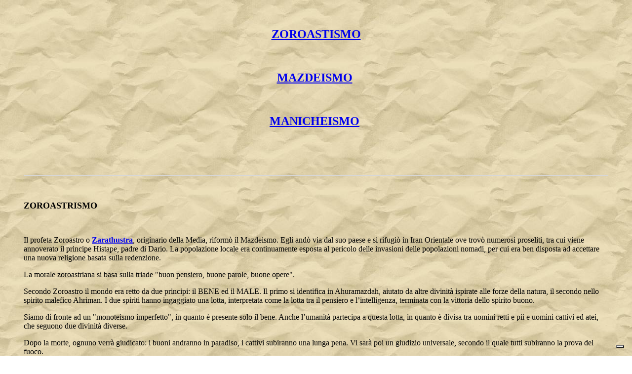

--- FILE ---
content_type: text/html
request_url: https://spazioinwind.libero.it/popoli_antichi/Religioni/ZOROASTRISMO.html
body_size: 16674
content:
<!DOCTYPE HTML PUBLIC "-//W3C//DTD HTML 4.0 Transitional//EN">



<html>

<head>

	<title>Zoroastrismo, Mazdeismo, Manicheismo</title>

</head>



<body background="../Indice/sfondodeserto.jpg"><!-- begin iubenda /common.virgilio.it/doc_root/community/cmp/iubenda_users_sw_libero.html -->
    <script type="text/javascript" src="https://i.plug.it/cmp/iub_conf_libero.js"></script>
    <script type="text/javascript" src="//cdn.iubenda.com/cs/tcf/stub-v2.js"></script>
    <script type="text/javascript" src="//cdn.iubenda.com/cs/iubenda_cs.js" charset="UTF-8" async></script>
    <script src='https://i.plug.it/cmp/qciol.min.js' async="true"></script>
<!-- end iubenda /common.virgilio.it/doc_root/community/cmp/iubenda_users_sw_libero.html -->

<blockquote>
  <h1 align="center" style="text-align:center"><strong><font color="#990000" face="Garamond" size="5">&nbsp;</font></strong></h1>
  <h1 align="center" style="text-align:center"><strong><font color="#990000" face="Garamond" size="5"><A href="ZOROASTRISMO.html#1">ZOROASTISMO</a></font></strong></h1>
  <p align="center" style="text-align:center">&nbsp;</p>
  <h1 align="center" style="text-align:center"><strong><font color="#990000" face="Garamond" size="5"><A href="ZOROASTRISMO.html#3">MAZDEISMO</a>&nbsp;</font></strong></h1>
  <p align="center" style="text-align:center">&nbsp;</p>
  <h1 align="center" style="text-align:center"><strong><font color="#990000" face="Garamond" size="5"><A href="#2">MANICHEISMO</a>&nbsp;</font></strong></h1>
  <p align="center" style="text-align:center">&nbsp;</p>
  <h1 align="center" style="text-align:center"></h1>
  <p align="center" style="text-align:center">&nbsp;</p>
  <hr>
  <p>&nbsp;</p>
  <p><b><font face="Garamond" size="4"><a name=1>ZOROASTRISMO</font></b></p>
  <font FACE="Comic Sans MS">
  <p>&nbsp;</p>
  </font>
  <p><font size="3" face="Garamond">Il profeta Zoroastro o </a> <a href="../altro/Zara.html"><b>Zarathustra</b></a>,
  originario della Media, riform� il Mazdeismo. Egli and� via dal suo paese e
  si rifugi� in Iran Orientale ove trov� numerosi proseliti, tra cui viene
  annoverato il principe Histape, padre di Dario. La popolazione locale era
  continuamente esposta al pericolo delle invasioni delle popolazioni nomadi,
  per cui era ben disposta ad accettare una nuova religione basata sulla
  redenzione.</font></p>
  <p><font size="3" face="Garamond">La morale zoroastriana si basa sulla triade
  &quot;buon pensiero, buone parole, buone opere&quot;.</font></p>
  <p><font size="3" face="Garamond">Secondo Zoroastro il mondo era retto da due
  principi: il BENE ed il MALE. Il primo si identifica in Ahuramazdah, aiutato
  da altre divinit� ispirate alle forze della natura, il secondo nello spirito
  malefico Ahriman. I due spiriti hanno ingaggiato una lotta, interpretata come
  la lotta tra il pensiero e l�intelligenza, terminata con la vittoria dello
  spirito buono.</font></p>
  <p><font size="3" face="Garamond">Siamo di fronte ad un &quot;monoteismo
  imperfetto&quot;, in quanto � presente solo il bene. Anche l�umanit�
  partecipa a questa lotta, in quanto � divisa tra uomini retti e pii e uomini
  cattivi ed atei, che seguono due divinit� diverse.</font></p>
  <p><font size="3" face="Garamond">Dopo la morte, ognuno verr� giudicato: i
  buoni andranno in paradiso, i cattivi subiranno una lunga pena. Vi sar� poi
  un giudizio universale, secondo il quale tutti subiranno la prova del fuoco.</font></p>
  <p><font size="3" face="Garamond">L�uomo deve evitare e combattere
  l�eretico, deve essere buono con gli animali, curarli e trattarli bene. Un
  buon principe combatte per la religione, difende il popolo, nutre il povero,
  protegge il debole. E� considerato cattivo chi � un pessimo giudice,
  l�uomo che abbandona il campo e colui che opprime gli altri.</font></p>
  <p><font size="3" face="Garamond">I sacrifici di sangue sono vietati, perch�
  gli animali sono venerati. La bevanda inebriante haoma � anche essa vietata.
  I morti non possono essere n� sepolti, n� bruciati, n� immersi per non
  sporcare i tre elementi sacri che sono la terra, l�acqua ed il fuoco. I
  cadaveri vengono esposti sulle montagne o su torri innalzate a questo scopo:
  le ossa scarnificate si devono poi racchiudere in ossari che vengono deposti
  in tombe in muratura o scavate nella roccia.</font></p>
  <p><font size="3" face="Garamond">Questa religione ha molti punti in comune
  con il buddhismo, nato in India nello stesso periodo. Entrambi i movimenti
  nascono dalla protesta contro le pratiche crudeli ed i riti sanguinari delle
  antiche religioni ariane. Il primo era frutto della classe aristocratica, il
  secondo era un�espressione del popolo. Per questo motivo il buddhismo si �
  diffuso molto di pi� dello zoroastrismo.</font></p>
  <p><font size="3" face="Garamond">Tuttavia quest�ultima religione venne
  venerata presso le corti imperiali persiane e speso difesa come religione di
  stato.</font></p>
  <hr>
  <p>&nbsp;</p>
  <p><b><font face="Garamond" size="4"><a name=3>MAZDEISMO</font></b></p>
  <font FACE="Comic Sans MS">
  <p>&nbsp;</p>
  </font>
  <p><font size="3" face="Garamond">Questa religione � stata quella a lungo pi�
  venerata nell�impero persiano. Essa nacque nel periodo achemenide ed era
  legata anche al potere che la classe sacerdotale gestiva nella struttura
  sociale.</font></p>
  <p><font size="3" face="Garamond">Il grande dio era <b>Ahuramazdah</b>,
  creatore di tutto. E� lui che guida gli atti del re, a cui ha dato
  direttamente il potere. Tuttavia bisogna precisare che la Persia degli
  achemenidi non era uno stato fondato sulla religione, cio� integralista, come
  avverr� per i califfi arabi che regneranno al posto dei persiani.</font></p>
  <p><font size="3" face="Garamond">Vi sono altre divinit�: Mitra (sole) che
  verr� venerato anche dai romani; Mah (luna), Zam (terra), Atar (fuoco), Apam
  Napat (acqua), Vayu (vento). Questo modello religioso si sviluppa con Dario a
  cui il potere � conferito da dio stesso. Si tratta di divinit� legate alla
  natura ed alle esigenze primarie degli iranici.</font></p>
  <p><font size="3" face="Garamond">Con Antaserse II assistiamo alla presenza di
  questa trinit�: Ahuramazdah, Mitra, dio del sole, dei contratti (legato al
  commercio) e della redenzione, Anahita, dea delle acque, della fecondit� e
  della procreazione.</font></p>
  <p><font size="3" face="Garamond">I Persiani veneravano le loro divinit� con
  sacrifici di sangue, secondo l�influenza indo-iranica. Tra i sacerdoti
  ricordiamo la classe particolare dei magi, di origine meda, che era
  l�espressione di una religiosit� di tipo sciita, la quale svolgeva
  un�attivit� a parte rispetto agli altri sacerdoti e deteneva un fortissimo
  potere presso la corte. Rappresentavano una comunit� isolata che praticava il
  matrimonio tra consanguinei e non usavano l�inumazione dei cadaveri, come
  avveniva tra i Persiani, ma li esponevano all�aria per essere escarnificati.</font></p>
  <p><font size="3" face="Garamond">Essi credevano nel BENE e nel MALE. Essi
  preparavano l�haoma, una pozione inebriante impiegata durante i riti
  religiosi. Dal commercio di tale bevanda traevano numerosi proventi economici.
  Inoltre i magi custodivano le tombe reali, educavano la giovent� maschile,
  interpretavano i sogni, celebravano i sacrifici, prendevano parte
  all�incoronazione reale presso Pasagarde. Si osservi come molte pratiche dei
  magi saranno simili a quelle celtiche. Ci� � dovuto alla comune origine
  della religione nel popolo scita.</font></p>
  <p><font size="3" face="Garamond">I Persiani non avevano numerosi templi, ne
  ricordiamo tre: a Pasargade, realizzato da Ciro, a Susa, costruito da
  Antaserse II ed a Naqs-i Rustam, eretto da Dario. La maggior parte delle
  cerimonie religiose veniva praticata all�aria aperta, su altari poste in
  campagna.</font></p>
  <p><font size="3" face="Garamond">Alcuni imperatori achemenidi eressero alcune
  statue alle divinit�, come � avvenuto ad Ectabana o presso Babilonia per la
  dea Anahita.</font></p>
  <p><font size="3" face="Garamond">Non si tratta di una religione monoteista,
  ma � indubbio che il ruolo principale � svolto da Ahuramazdah.</font></p>
  <p><font size="3" face="Garamond">Nel periodo partico il culto della dea
  Anahita, conosciuta anche come Artemide, occup� un ruolo principale. Sorsero
  numerosi templi in tutto l�impero dedicati a questa divinit�: Arsak,
  Ectabana, Kengavar, Susa, Istahr, Siz. In questo periodo ebbero un forte
  sviluppo anche i magi, che gestirono un potere in tutto l�impero.</font></p>
  <p><font size="3" face="Garamond">Il dio Mitra conobbe una rapida diffusione
  nell�impero romano nel periodo di dominazione di Pompeo in oriente. Egli,
  infatti, riport� numerosi prigionieri a Roma che trasmisero la propria
  religione.</font></p>
  <hr>
  <p><font size="3" face="Garamond">&nbsp;</font></p>
  <p><b><font face="Garamond" size="4"><a name=2>MANICHEISMO</font></b></p>
  <font FACE="Comic Sans MS">
  <p>&nbsp;</p>
  </font>
  <p><font size="3" face="Garamond">All�inizio della dominazione <a href="../Persiani/Persiani-indice.html"><b>sasanide</b></a>,
  nella regione del Fars erano venerate le divinit� Ahuramazdah e Anahita. Il
  re Sapur I si pose l�obiettivo di creare una religione di stato che potesse
  esprime il neonazionalismo iranico. Trov� la risposta nel manicheismo che
  suscit� l�avversione della classe sacerdotale mazdaica e venne distrutto
  con la scomparsa dell�imperatore.</font></p>
  <p><font size="3" face="Garamond">Mani, uomo nobile, si professava inviato da
  dio, al pari di Zaratustra, Ges� e Buddha. Egli si ispirava alle tradizioni
  iranica, babilonese, buddhista e cristiana.</font></p>
  <p><font size="3" face="Garamond">Secondo la sua religione, il mondo �
  formato dalla lotta tra il BENE ed il MALE, luce e tenebre. Nell�uomo
  l�anima ed il corpo rappresentano rispettivamente la luce ed il corpo: la
  morale manichea si sviluppa attorno alla liberazione dell�anima dal corpo.</font></p>
  <p><font size="3" face="Garamond">Quando tutta la luce e tutte le anime tenute
  prigioniere saranno liberate e saliranno al sole, il cielo e la terra (la
  materia) crolleranno e si separeranno, mentre il regno della luce durer� in
  eterno.</font></p>
  <p><font size="3" face="Garamond">I fedeli si dividono tra eletti ed uditori.
  I primi si identificano nel clero che � tenuto al celibato, devono astenersi
  dalla carne ed evitare la cupidigia e la menzogna. I secondi hanno diritto di
  sposarsi, possono lavorare, devono conservarsi puri e non aspirare alla
  ricchezza.</font></p>
  <p><font size="3" face="Garamond">Non sono ammessi sacrifici cruenti n�
  immagini divine, ma preghiere e digiuni. I manichei praticano il battesimo, la
  comunione e ricevono l�assoluzione prima della morte.</font></p>
  <p><font size="3" face="Garamond">Il manicheismo sub� l�influenza gnostica,
  in quanto dimostr� un�avversione per l�ebraismo, considerata la religione
  delle tenebre. Gli inni, di ispirazione babilonese, sono enunciati da
  Zoroastro; dal cristianesimo vengono presi il dogma della trinit� ed alcune
  parti del Vangelo; i nomi degli angeli erano siriani.</font></p>
  <p><font size="3" face="Garamond">Sapur I vede la debolezza delle religioni
  tradizionali iraniche e cerca di contrapporre all�ascesa del cristianesimo e
  del buddhismo, che nel regno Kusana era divenuta religione di stato, questo
  nuovo culto, sperando di farlo divenire religione di stato.</font></p>
  <p><font size="3" face="Garamond">Il mazdeismo si trov� minacciato
  all�interno, nonch� stretto all�esterno dalle altre religioni monoteiste.
  Alla morte di Sapur I, si diffusero violente persecuzioni contro tutte le
  religioni, in particolare contro il manicheismo. Mani venne sottoposto a
  giudizio e condannato al supplizio. I suoi fedeli lasciarono l�Iran e si
  recarono in Asia centrale, la Siria e l�Egitto, dove diffusero la propria
  religione. Essa conobbe un discreto successo in Cina (dove si diffuse anche il
  cristianesimo nestroriano), Mongolia e Nord Africa, dove venne combattuto da
  S. Agostino. Da qui il manicheismo si diffuse nel sud della Francia, dando
  vita alla seta purista dei <b>Catari</b>, che nel 1200 venne combattuta
  aspramente dai cattolici che ne massacrarono tutti i proseliti.</font></p>
  <p><font size="3" face="Garamond">Con l�imperatore Narsete il manichiesmo
  conobbe un nuovo periodo di successo, in quanto fu posto in contrapposizione
  con il cristianesimo che si stava diffondendo in Mesopotamia, finch� lo
  zoroastrismo non lo annient� definitivamente in Iran, divenendo religione di
  stato.</font></p>
  <p>&nbsp;
</blockquote>





<dl>

  <P align=center class=MsoNormal><font face="Garamond" size="4"><b>Torna alle <a href="RELIGIONI.html">Religioni</a></b></font></P>





<!-- DIV 728x90 IAM -->
<div id="ad72890bottom" align="center"></div> 
<!-- START Digilander F -->
<SCRIPT LANGUAGE="Javascript">
if ( typeof(bsl1_boot) != 'undefined'  ) {
        setTimeout("bsl1_boot()",100);
}
var rs_DLR=1;
var rs_DLRERR=0;

</SCRIPT>
<SCRIPT LANGUAGE="Javascript" SRC="http://digilander.libero.it/_ad/digi_ad_13.js">
</SCRIPT>
<!-- END Digilander F -->

<!--  Libero COMSCORE start - Version 1.53 -->
<script type="text/javascript">
if ( rs_DLRERR == 1 ) {
var libero_comscore_error = 404;
}
</script>
<script type="text/javascript">
	document.write(unescape("%3Cscript src='" + (document.location.protocol == "https:" ? "https://sb" : "http://b") + ".scorecardresearch.com/beacon.js'%3E%3C/script%3E"));
</script>
<script type="text/javascript">
if (rs_DLR) {
	document.write(unescape("%3Cscript id='libero_tracking_js_site' src='http://digistatic.libero.it/js/comscore_8_3_04/comscore_digilander.libero.it.js'%3E%3C/script%3E"));
	document.write(unescape("%3Cscript id='libero_tracking_js_site' src='http://digistatic.libero.it/js/comscore_8_3_04/comscore_engine.js'%3E%3C/script%3E"));
	
}
</script>
<noscript>
	<img src="http://b.scorecardresearch.com/p?c1=2&amp;c2=13259779&amp;cj=1&amp;name=libero.others&amp;ns_site=libero" />	
</noscript>
<!-- Libero COMSCORE end -->

<!-- IOL Analytics -->
<script src="//i.plug.it/iplug/js/lib/iol/analytics/data/digilander-libero-it/tracking_digilander-libero-it.min.js"></script>
<script src="//i.plug.it/iplug/js/lib/iol/analytics/engine/IOL.Analytics.Tracking.min.js"></script>
<script type="text/javascript">
var iat = new IOL.Analytics.Tracking.Engine();
iat.send();
</script>
<noscript><img src="//italiaonline01.wt-eu02.net/215973748390194/wt.pl?p=315,libero.web.share.digiland.siti.digilander&amp;cg1=libero&amp;cg2=web&amp;cg3=share&amp;cg4=digiland&amp;cg5=siti&amp;cg6=digilander&amp;cg7=libero.web.share.digiland.siti.digilander" height="1" width="1" alt=""></noscript>
<!-- /IOL Analytics -->

<!-- BEGIN Global site tag (gtag.js) - Google Analytics 4 -->
<script async src="https://www.googletagmanager.com/gtag/js?id=G-CZXYBDEJ2H"></script>
<script>
  window.dataLayer = window.dataLayer || [];
  function gtag(){dataLayer.push(arguments);}
  gtag('js', new Date());

  gtag('config', 'G-CZXYBDEJ2H');
</script>
<!-- END Global site tag (gtag.js) - Google Analytics 4 -->

<!-- Begin Nielsen DCR SDK -->
<script>
if(window.location === window.parent.location){        
  // Static Queue Snippet
  ! function(t, n) {
      t[n] = t[n] || {
          nlsQ: function(e, o, c, r, s, i) {
              return s = t.document, r = s.createElement("script"), r.async = 1, r.src =
                  ("http:" === t.location.protocol ? "http:" : "https:") + "//cdn-gl.imrworldwide.com/conf/" +
                  e + ".js#name=" + o + "&ns=" + n, i = s.getElementsByTagName("script")[0],
                  i.parentNode.insertBefore(r, i), t[n][o] = t[n][o] || {
                      g: c || {},
                      ggPM: function(e, c, r, s, i) {
                          (t[n][o].q = t[n][o].q || []).push([e, c, r, s, i])
                      }
                  }, t[n][o]}}}
  (window, "NOLBUNDLE");

  // SDK Initialization
  var nSdkInstance = NOLBUNDLE.nlsQ("P1504C48C-9D0B-4ADE-B7CD-04AF56A52362", "nlsnInstance");
  // Content Metadata 
  var nielsenMetadata = {
      type: 'static', 
      assetid: (  location.hostname + location.pathname + location.search ).replace( /([^\w]|_)+/g, '-' ).replace( /^-+|-+$/g, '' ) || 'homepage',
      section: 'LiberoCommunity_BRW' 
  };     

  // Event 'staticstart' Call
  nSdkInstance.ggPM("staticstart", nielsenMetadata);    
}
</script>
<!-- End Nielsen DCR SDK -->

<div id="adinterstitial"></div></body>

</html>

